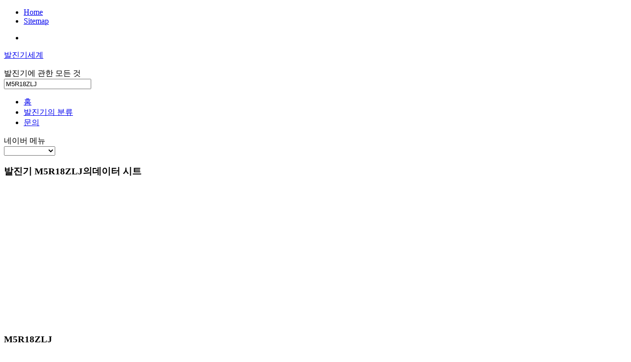

--- FILE ---
content_type: text/html; charset=UTF-8
request_url: https://kr.jg883.com/%EB%B0%9C%EC%A7%84%EA%B8%B0/m5r18zlj-data.html
body_size: 2304
content:
<!DOCTYPE html>
<!--[if lt IE 7 ]><html class="ie ie6"> <![endif]-->
<!--[if IE 7 ]><html class="ie ie7"> <![endif]-->
<!--[if IE 8 ]><html class="ie ie8"> <![endif]-->
<!--[if (gte IE 9)|!(IE)]><!--><html> <!--<![endif]-->
<head><meta charset="utf-8"><meta http-equiv="content-language" content="ko-KR">
<title>발진기종류,회로도,특성|발진기데이타시트(DATASHEET)|발진기부품 목록</title>
<meta name="description" content="발진기 M5R18ZLJ DATASHEET, M5R18ZLJ데이타시트, M5R18ZLJ PDF, M5R18ZLJ회로도.">
<meta name="Keywords" content="M5R18ZLJ,발진기 M5R18ZLJ,M5R18ZLJ DATASHEET,M5R18ZLJ PDF,M5R18ZLJ회로도,M5R18ZLJ데이타시트" />
<meta name="viewport" content="width=device-width, initial-scale=1, maximum-scale=1">
<link rel="stylesheet" href="/templates/HTML5_01/css/style.css">
<link rel="stylesheet" href="/templates/HTML5_01/css/responsive.css">
<link rel="stylesheet" href="/templates/HTML5_01/css/responsiveslides.css" />
<!--[if lt IE 8]>
   <div style=' clear: both; text-align:center; position: relative;'>
     <a href="//windows.microsoft.com/en-US/internet-explorer/products/ie/home?ocid=ie6_countdown_bannercode"><img src="//storage.ie6countdown.com/assets/100/images/banners/warning_bar_0000_us.jpg" border="0" height="42" width="820" /></a>
   </div>
<![endif]-->
<!--[if lt IE 9]><script src="/templates/HTML5_01/js/html5.js"></script><![endif]-->
<script src="/templates/HTML5_01/js/jquery.min.js"></script>
<script src="/templates/HTML5_01/js/responsiveslides.js"></script>
<script>
		$(function () {
		  $("#slider").responsiveSlides({
			auto: true,
			pager: false,
			nav: true,
			speed: 500,
			maxwidth: 962,
			namespace: "centered-btns"
		  });
		});
</script>
<script type="text/javascript" src="//s7.addthis.com/js/300/addthis_widget.js#pubid=ra-51d65da260cc3079"></script>
<script data-ad-client="ca-pub-4790324948616316" async src="https://pagead2.googlesyndication.com/pagead/js/adsbygoogle.js"></script></head>
<body>
<header>
	<div class="subnav">
		<div class="wrap-subnav zerogrid">
			<div class="links">
				<ul>
					<li><a href="/">Home</a></li>
					<li><a href="/sitemap.html">Sitemap</a></li>
				</ul>
			</div>
			<div class="share"><ul><li><div class="addthis_sharing_toolbox"></div></li></ul></div>
		</div>
	</div>
	<div class="wrap-header zerogrid">
		<div id="logo_text">
			<p><a href="/">발진기세계</a></p>
			<span>발진기에 관한 모든 것</span></div>
		<div id="search">
			<div class="button-search"></div>
			<form method="get" action="/발진기-search.html">
			<input type="text" name="part" value="M5R18ZLJ" onfocus="if (this.value == &#39;&#39;) {this.value = &#39;&#39;;}" onblur="if (this.value == &#39;&#39;) {this.value = &#39;&#39;;}">
			</form>
		</div>
	</div>
</header>
<nav>
	<div class="wrap-nav zerogrid">
		<div class="menu">
			<ul>
        <li><a href="/" title="발진기에 관한 모든 것">홈</a></li>
        <li><a href="/발진기/">발진기의 분류</a></li>
        <li><a href="/contact.html">문의</a></li>
			</ul>
		</div>
		<div class="minimenu"><div>네이버 메뉴</div>
			<select onchange="location=this.value">
				<option></option>
				<option value="/">홈</option>
				<option value="/발진기/">발진기의 분류</option>
				<option value="/contact.html">문의</option>
			</select>
		</div>
	</div>
</nav>
<section id="content">
	<div class="wrap-content zerogrid">
		<div class="row"><div class="ccenter"></div></div>
		<div class="row">
			<!--Left-->
			<div id="main-content" class="col-2-3">
				<div class="wrap-col">
					<article>
						<h1>발진기 M5R18ZLJ의데이터 시트</h1>
						<p><script async src="https://pagead2.googlesyndication.com/pagead/js/adsbygoogle.js"></script>
<!-- z -->
<ins class="adsbygoogle"
     style="display:block"
     data-ad-client="ca-pub-4790324948616316"
     data-ad-slot="8453140592"
     data-ad-format="auto"
     data-full-width-responsive="true"></ins>
<script>
     (adsbygoogle = window.adsbygoogle || []).push({});
</script></p>
						<h3>M5R18ZLJ</h3>
						<p><span class="label new">패키지 : </span></p>
						<p><span class="label fix">제조사 : </span>MTRONPTI[MTRONPTI] </p>
						<p><span class="label new">발 명 : </span></p>
						<p><span class="label fix">부품 상세설명 : </span>9x14 Volt, LVPECL/LVDS, Clock Oscillator <br>9x14 Volt, LVPECL/LVDS, Clock Oscillator </p>
						<p><span class="label new">온도 범위 : </span> Min  &#176;C | Max  &#176;C</p>
						<p><a href="M5R18ZLJ-PDFsU2FVNw4xDG5XMwApBz4CMFZ2V31XIFIyB2o=" target="_blank">M5R18ZLJ PDF</a></p>
						<p><script async src="https://pagead2.googlesyndication.com/pagead/js/adsbygoogle.js"></script>
<!-- z -->
<ins class="adsbygoogle"
     style="display:block"
     data-ad-client="ca-pub-4790324948616316"
     data-ad-slot="8453140592"
     data-ad-format="auto"
     data-full-width-responsive="true"></ins>
<script>
     (adsbygoogle = window.adsbygoogle || []).push({});
</script></p>
					</article>
				</div>
			</div>
			<!--Right-->
			<div id="sidebar" class="col-1-3">
				<div class="wrap-col">
					<div class="box">
						<div class="heading"><h2>스폰서</h2></div>
						<div class="content2"><script async src="https://pagead2.googlesyndication.com/pagead/js/adsbygoogle.js"></script>
<!-- z -->
<ins class="adsbygoogle"
     style="display:block"
     data-ad-client="ca-pub-4790324948616316"
     data-ad-slot="8453140592"
     data-ad-format="auto"
     data-full-width-responsive="true"></ins>
<script>
     (adsbygoogle = window.adsbygoogle || []).push({});
</script><br /></div>
						<div class="content2"><br /><br /></div>
					</div>
					<div class="box">
						<div class="heading"><h2>"M5R18ZLJ" 와 일치 하는 합계</h2></div>
						<div class="content">
							<div class="linklist">
								<ul>									  																		  																		  																		  																		  																		  																		  <li>M5R18RH</li>																		  <li>M5R18RH-R</li>																		  <li>M5R18RHJ</li>																		  <li>M5R18RHJ-R</li>																		  <li>M5R18RL</li>																		  <li>M5R18RL-R</li>																		  <li>M5R18RLJ</li>																		  <li>M5R18RLJ-R</li>																		  <li>M5R18RP</li>																		  <li>M5R18RP-R</li>																		  <li>M5R18RPJ</li>																		  <li>M5R18RPJ-R</li>																		  <li>M5R18RQ</li>																		  <li>M5R18RQ-R</li>																		  <li>M5R18RQJ</li>																	</ul>
							</div>
						</div>
					</div>
				</div>
			</div>
		</div>
	</div>
</section>
<footer>
	<div class="copyright">
		<p><a href="//en.jg883.com/">Oscillator</a> | <a href="//ru.jg883.com/">осциллятор</a> | <a href="//jp.jg883.com/">発振器</a> | <a href="//de.jg883.com/">Oszillator</a> | <a href="//cn.jg883.com/">晶振</a> | <a href="//es.jg883.com/">oscilador</a>		 | <a href="//kr.jg883.com/">발진기</a> | <a href="/sitemap.html">사이트맵</a></p>
</div>
</footer>
</body></html>

--- FILE ---
content_type: text/html; charset=utf-8
request_url: https://www.google.com/recaptcha/api2/aframe
body_size: 269
content:
<!DOCTYPE HTML><html><head><meta http-equiv="content-type" content="text/html; charset=UTF-8"></head><body><script nonce="jjzbdJTY1m0zI6GwV3-ZdA">/** Anti-fraud and anti-abuse applications only. See google.com/recaptcha */ try{var clients={'sodar':'https://pagead2.googlesyndication.com/pagead/sodar?'};window.addEventListener("message",function(a){try{if(a.source===window.parent){var b=JSON.parse(a.data);var c=clients[b['id']];if(c){var d=document.createElement('img');d.src=c+b['params']+'&rc='+(localStorage.getItem("rc::a")?sessionStorage.getItem("rc::b"):"");window.document.body.appendChild(d);sessionStorage.setItem("rc::e",parseInt(sessionStorage.getItem("rc::e")||0)+1);localStorage.setItem("rc::h",'1769038302315');}}}catch(b){}});window.parent.postMessage("_grecaptcha_ready", "*");}catch(b){}</script></body></html>